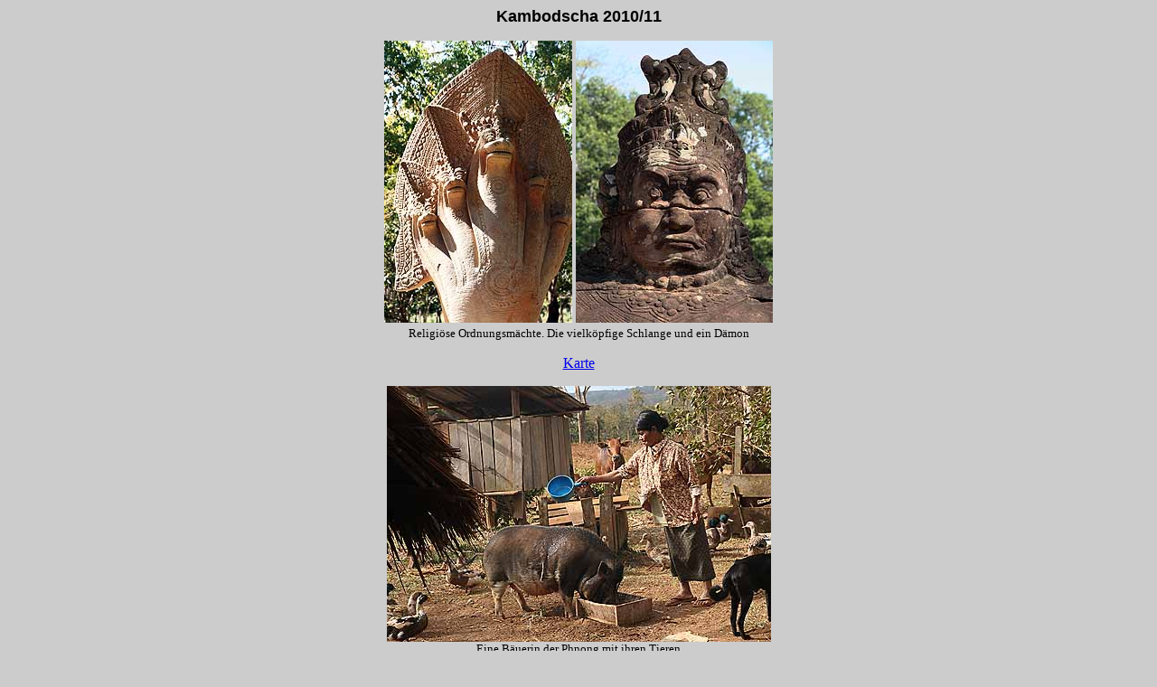

--- FILE ---
content_type: text/html
request_url: https://www.neuenhofer.de/guenter/kambodscha/Kambodscha.html
body_size: 4326
content:
<!DOCTYPE html PUBLIC "-//W3C//DTD HTML 4.01 Transitional//EN">

<html>

	<head>
		<meta http-equiv="content-type" content="text/html;charset=iso-8859-1">
		<meta name="description" content="Kambodscha, die Tempel, die Roten Khmer und die Bergv&ouml;lker im Osten">
		<title>Kambodscha</title>
		<meta name="robots" content="index,follow">
		<meta http-equiv="expires" content="129600">
		<meta name="keywords" content="Kambodscha, Khmer, Kreung, Phnong, Rote Khmer, Animismus, Geister, Kachork, Kachak">
	</head>

	<body bgcolor="#cccccc">
		<div align="center">
			<p><b><font size="4" face="Arial,Helvetica,Geneva,Swiss,SunSans-Regular">Kambodscha 2010/11</font></b></p>
			<p><img src="kambofotos/bengmel.jpg" alt="" width="208" height="312" border="0"> <img src="kambofotos/d%e4mon.jpg" alt="" width="218" height="312" border="0"><br>
				<font size="2">
				
				Religi&ouml;se Ordnungsm&auml;chte. Die vielk&ouml;pfige Schlange und ein D&auml;mon</font></p>
			<p><a href="kambofotos/karte.jpg" target="_self">Karte<br>
				</a></p>
			<p><img src="kambofotos2/phnongtiere.jpg" alt="" width="425" height="283" border="0"><br>
				<font size="2">Eine B&auml;uerin der Phnong mit ihren Tieren</font></p>
			<p>Inhalt: 92 Fotos</p>
			<p><a href="Kambotempel.html" target="_self">1. Die Tempel der Khmer-Hochkultur</a></p>
			<p><a href="kambodosten.html" target="_self">2. Die Minderheiten in den Bergen des Nordostens</a></p>
			<p><font size="2">s. dazu <b>Christas Photogalerien</b>:<br>
					<a href="http://www.pbase.com/neuenhofer/kreung_minority_in_ratanakiri" target="_self">die Kreung-Minorit&auml;t</a>,<br>
				</font><font size="2"><a href="http://www.pbase.com/neuenhofer/phnong_hill_tribe_in_mondulkiri" target="_self">die animistischen Phnong</a>,<br>
					<a href="http://www.pbase.com/neuenhofer/koh_peak_graveyard_and_village" target="_self">Dorf und Friedhof der Kachork,</a><br>
					<a href="http://www.pbase.com/neuenhofer/cambodia_exotic_food_and_transp" target="_self">exotische Nahrung und Verkehr</a></font></p>
			<p><a href="kambodbuddh.html" target="_self">3. Die Religionen Kambodschas</a></p>
			<p><a href="kambogewalt.html" target="_self">4. Die Zeit der Roten Khmer und die Minen</a></p>
			<p><img src="kambofotos/m%f6nch.jpg" alt="" width="226" height="261" border="0"> <img src="kambofotos2/phnongmann2.jpg" alt="" width="257" height="264" border="0"></p>
		</div>
		<div align="left">
			<p>Vollendete Stein-Architektur und armselige Stroh- und Bretterh&uuml;tten, vergangener Reichtum und gegenw&auml;rtige Armut, Zeugnisse fremder Kriegsereignisse und Mord aus politischen Gr&uuml;nden, Tod und Kinderreichtum liegen so eng nebeneinander wie in keinem anderen Land.</p>
			<p><font size="2">Informationen &uuml;ber das heutige Kambodscha. &quot;<a href="http://www.leben-in-kambodscha.info/?tag=cambodia">Auswandern, Leben und Arbeiten in Kambodscha</a>&quot;</font></p>
		</div>
		<div align="center">
			<p><img src="kambofotos/angkthom2.jpg" alt="" width="340" height="227" border="0"></p>
		</div>
		<div align="left">
			<p>Ethnisch betrachtet ist Kambodscha das homogenste Land S&uuml;dostasiens. Offiziell geh&ouml;ren 90% der 14,5 Millionen der Bev&ouml;lkerungsgruppe der Khmer an. Die gr&ouml;&szlig;te Minderheit sind die Vietnamesen mit f&uuml;nf Prozent, die muslimische Volksgruppe der Cham mit sch&auml;tzungsweise drei bis f&uuml;nf Prozent und die Chinesen mit etwa einem Prozent. </p>
		</div>
		<div align="center">
			<div align="left">
				<div align="left">
					<p>Die Volkgruppe der Khmer ist eng verwandt mit dem Bergvolk der Mon. Die Mon-Staaten waren kulturell stark von Indien beeinflusst, weshalb sie fr&uuml;h den Buddhismus und Brahmanismus annahmen und verbreiteten. Auch ihre Sprache, die Khmer-Sprache, Architektur und Literatur sind indisch gepr&auml;gt.</p>
				</div>
			</div>
			<p><img src="kambofotos/weihn.jpg" alt="" width="221" height="283" border="0"> <img src="kambofotos/tourist.jpg" alt="" width="197" height="284" border="0"><br>
				<font size="2">Weihnachtsm&auml;nner im buddhistischen Kambodscha 2011</font></p>
			<a href="../hg_inhalt.html" target="_self">Zur Homepage</a>
			<p><img src="kambofotos2/schwein2.jpg" alt="" width="425" height="330" border="0"></p>
			<p>Kambodscha-Eindr&uuml;cke:</p>
			<p>romantisch - gro&szlig;artig - armselig - absto&szlig;end - einnehmend - gegens&auml;tzlich</p>
			<p></p>
		</div>
	</body>

</html>